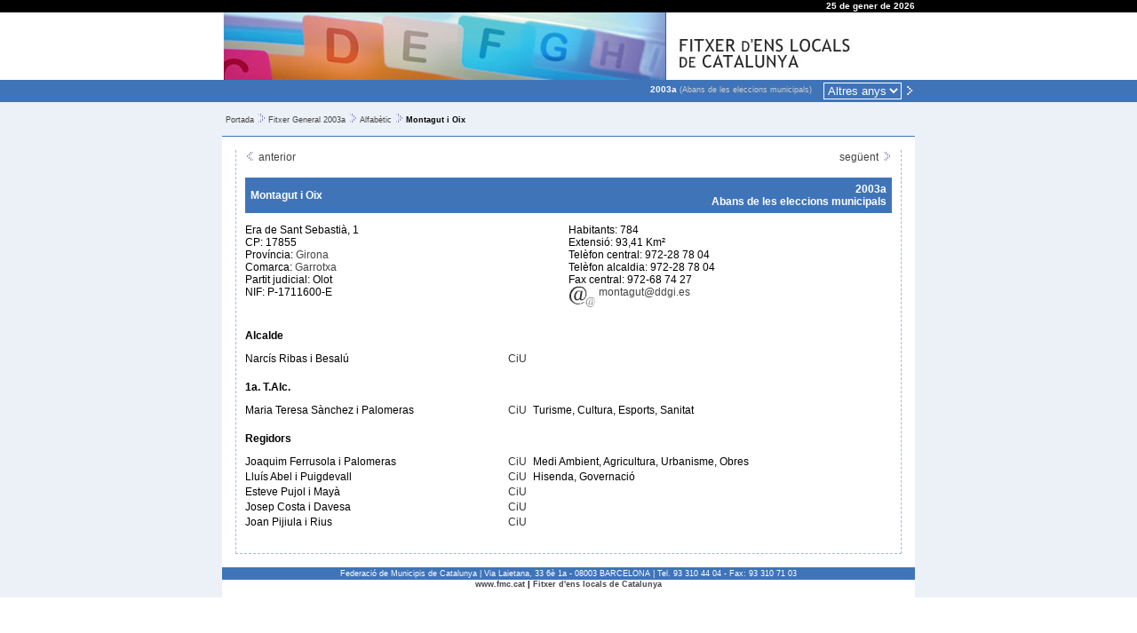

--- FILE ---
content_type: text/html; charset=ISO-8859-1
request_url: https://fitxer.fmc.cat/fg_municipi.php?id=1710960009&ANY_FG=2003a
body_size: 3266
content:
<!DOCTYPE HTML PUBLIC "-//W3C//DTD HTML 4.01 Transitional//EN" "http://www.w3.org/TR/html4/loose.dtd">
<html>
<head>
<title>Federació de Municipis de Catalunya - Fitxer d'ens locals 2003a</title>
<meta http-equiv="Content-Type" content="text/html; charset=iso-8859-1">
<meta http-equiv="Expires" content="Mon, 26 Jul 1997 05:00:00 GMT">
<meta http-equiv="Cache-Control" content="no-cache, must-revalidate">
<meta http-equiv="pragma" content="nocache">
<link rel="SHORTCUT ICON" href="favicon.ico">

<meta name='description' lang='ca' content="Federació de Municipis de Catalunya, entitat pluralista i representativa dels ajuntaments i altres ens locals catalans. Fundada al 1981, compta amb l'adhesió de més de 500 ajuntaments que representen més del 90 per cent de la població de Catalunya. Als òrgans de govern hi estan representants municipis de totes les mides demogràfiques i amb governs de tots els partits polítics.">
<meta name='keywords' lang='ca' content="municipis, ajuntaments, comarques, entitats locals, administració local, Catalunya, règim local, electes locals, assessorament municipal, formació, informatiu, serveis municipals, legislació, normativa, política municipal, govern, municipalisme">
<meta name='keywords' lang='en' content="local authorities, mayors, cities, towns, Catalonia">
<meta name='keywords' lang='fr' content="maires, villes, Catalogne">
<meta name='keywords' lang='es' content="alcaldes, ayuntamientos, Cataluña">
<meta name='lang' content="ca">
<meta name='author' content="Ample24 SCCL - http://www.ample24.com">
<meta http-equiv="Expires" content="Mon, 26 Jul 1997 05:00:00 GMT">
<meta http-equiv="Last-Modified" content="Sun, 25 Jan 2026 21:04:45 GMT">
<meta http-equiv="Cache-Control" content="no-cache, must-revalidate">
<meta http-equiv="pragma" content="nocache">

<style type='text/css'>

   a, a:link, a:visited  { color: #444; text-decoration: none }
   a:hover   { color: #444; text-decoration: underline; }
   
   .anys a { color: #fff; font-size: x-small; }
   .anys span { color: #ccc; font-size: x-small; font-weight: normal; }
   
   
      body, td, th, p { color: #000000; font-family: verdana, helvetica, arial; font-size: 12px; }
      .abbr_si  { color: #666666; }
      .abbr_no  { color: #996666; }
      .petit    { color: #000000; font-family: verdana, helvetica, arial; font-size: 10px }
      .mig      { color: #000000; font-family: verdana, helvetica, arial; font-size: 12px }
      .gran     { color: #000000; font-family: verdana, helvetica, arial; font-size: 14px }
      .gran2    { color: #000000; font-family: verdana, helvetica, arial; font-size: 16px }
      .gran3    { color: #000000; font-family: verdana, helvetica, arial; font-size: 18px }
      
      .nota         { color: #999999 }
      .nota:link    { text-decoration: none; color: #999999 }
      .nota:visited { color: #999999 }
      .nota:hover   { text-decoration: none; color: #f6a306 }
      
.abbr_si { color: #666666; }
.abbr_no { color: #cc6666; }

   
</style>

</head>
<body  text='#000000' link="#003366" vlink="#663399"  style='margin: 0px; padding: 0px;'>

<table border=0 cellpadding=0 cellspacing=0 summary='' width='100%'> 

  <tr style='background-color: #000; color: #fff'>
    <td>&nbsp;</td>
    <td style='width: 750px; text-align: right; color: #fff; font-size: x-small; font-weight: bold;'>25 de gener de 2026</td>
    <td>&nbsp;</td>
  </tr>

  <tr style='background-color: #fff;'>
    <td>&nbsp;</td>
    <td style='width: 750px;'><img src='grafics/foto_TOP.jpg' width='500' height='76' alt='' title=''><img src='grafics/titol_TOP.jpg' width='250' height='76' alt='' title=''></td> 
    <td>&nbsp;</td>
  </tr>

  <tr style='background-color: #3F74B9; color: #fff'>
    <td>&nbsp;</td>
    <td style='width: 750px; text-align: right; color: #fff;'><table class=anys border=0 cellpadding=0 cellspacing=0 summary='' width='100%'><tr><td align=right valign=top style='padding: 3px; padding-right: 10px;'><span style='color: #fff; font-weight: bold;'>2003a</span> <span style='font-size: xx-small; color: #ccc;'>(Abans de les eleccions municipals)</span></td><td align=right valign=top nowrap width='1%'><form name='triar_any' id='triar_any' method='GET' action='fg_municipi.php' style='display: inline;'><select name='ANY_FG' onChange='this.form.submit();' style='border: 1px solid #3f74b9; border-color: #fff; margin: 3px; background-color: #3f74b9; color: #fff;'><option style='border: 0;' value='2003a'>Altres anys</option><option style='border: 0;'   value='2026'>2026</option><option style='border: 0;'   value='2025'>2025</option><option style='border: 0;'   value='2024'>2024</option><option style='border: 0;'  title='Després de les eleccions municipals' value='2023b'>2023b</option><option style='border: 0;'  title='Abans de les eleccions municipals' value='2023a'>2023a</option><option style='border: 0;'   value='2022'>2022</option><option style='border: 0;'   value='2021'>2021</option><option style='border: 0;'   value='2020'>2020</option><option style='border: 0;'  title='Després de les eleccions municipals' value='2019b'>2019b</option><option style='border: 0;'  title='Abans de les eleccions municipals' value='2019a'>2019a</option><option style='border: 0;'   value='2018'>2018</option><option style='border: 0;'   value='2017'>2017</option><option style='border: 0;'   value='2016'>2016</option><option style='border: 0;'  title='Després de les eleccions municipals' value='2015b'>2015b</option><option style='border: 0;'  title='Abans de les eleccions municipals' value='2015a'>2015a</option><option style='border: 0;'   value='2014'>2014</option><option style='border: 0;'   value='2013'>2013</option><option style='border: 0;'   value='2012'>2012</option><option style='border: 0;'  title='Després de les eleccions municipals' value='2011b'>2011b</option><option style='border: 0;'  title='Abans de les eleccions municipals' value='2011a'>2011a</option><option style='border: 0;'   value='2010'>2010</option><option style='border: 0;'   value='2009'>2009</option><option style='border: 0;'   value='2008'>2008</option><option style='border: 0;'  title='Després de les eleccions municipals' value='2007b'>2007b</option><option style='border: 0;'  title='Abans de les eleccions municipals' value='2007a'>2007a</option><option style='border: 0;'   value='2006'>2006</option><option style='border: 0;'   value='2005'>2005</option><option style='border: 0;'   value='2004'>2004</option><option style='border: 0;'  title='Després de les eleccions municipals' value='2003b'>2003b</option><option style='border: 0;'   value='2002'>2002</option><option style='border: 0;'   value='2001'>2001</option><option style='border: 0;'   value='2000'>2000</option></select><button name='accio' type='submit' value='nou_any' style='border: 0; margin: 0; padding: 0; background-color: #3F74B9;'><img src='grafics/f_gene_d.gif'></button><input type='hidden' name='id' value='1710960009'></form></td></tr></table></td>
    <td>&nbsp;</td>
  </tr>

  <tr style='background-color: #ECF1F8; color: #444'>
    <td>&nbsp;</td>
    <td style='width: 750px; border-bottom: 1px solid #3f74b9; padding: 4px; '>
       <p style='font-size: xx-small;'><a href="portada.php" class=cami>Portada</a><img src='grafics/major_que.gif' width=16 height=10 alt=''><a href="fg.php?ANY_FG=2003a" class=cami>Fitxer General 2003a</a><img src='grafics/major_que.gif' width=16 height=10 alt=''><a href="fg_llistat_a.php?ANY_FG=2003a" class=cami>Alfabètic</a><img src='grafics/major_que.gif' width=16 height=10 alt=''><b>Montagut i Oix</b></p>
    </td>
    <td>&nbsp;</td>
  </tr>
  
  <tr style='background-color: #ECF1F8; color: #444'>
    <td>&nbsp;</td>
    <td style='background-color: #fff; width: 750px; padding: 15px;'>
      <div style='padding: 10px; padding-top: 0px; border: 1px dashed #9fbadc; border-top: none;'>
                
<table width='100%' cellspacing=0 cellpadding=0 border=0><tr>
<td width='33%'align=left valign=bottom><a href='fg_municipi.php?id=4309230008&ANY_FG=2003a'><img src='grafics/f_gene_e.gif' width=12 height=12 border=0 title='Anterior (Mont-roig del Camp)'> anterior</a></td>
<td width='34%' align=center valign=bottom></td>
<td width='33%' align=right valign=bottom><a href='fg_municipi.php?id=4308620002&ANY_FG=2003a'>següent <img src='grafics/f_gene_d.gif' width=12 height=12 border=0 title='Següent (Montblanc)'></a></td></tr></table><table border=0 cellpadding=0 cellspacing=0 summary='' width='100%' style='margin-top: 16px; margin-bottom: 4px;'>
      <tr style='background-color: #3f74b9; font-size: small; font-weight: bold;'>
      <td style='color: #fff; padding: 6px;' align=left>Montagut i Oix</td>
      <td style='color: #fff; padding: 6px;' align=right>2003a<br>Abans de les eleccions municipals</td>
      </tr></table>
<p>
<table width='100%' cellpadding=0 cellspacing=0 border=0>
<tr>
<td width='50%' align=left valign=top>
Era de Sant Sebastià, 1<br>
CP: 17855<br>
Província: <a href='fg_diputacio.php?id=8001760009&ANY_FG=2003a'>Girona</a><br>
Comarca: <a href='fg_cc.php?id=8102060009&ANY_FG=2003a'>Garrotxa</a><br>
Partit judicial: Olot<br>
NIF: P-1711600-E
</td>
<td width='50%' align=left valign=top>
Habitants: 784<br>
Extensió: 93,41 Km²<br>
Telèfon central: 972-28 78 04<br>
Telèfon alcaldia: 972-28 78 04<br>
Fax central: 972-68 74 27<br>
<a href='mailto:montagut@ddgi.es'><img src='img/email.gif' border=0 width=31 height=25 align=top title='Adreça de correu electrònic'>&nbsp;montagut@ddgi.es</a><br></td></tr></table>
<p><table width='100%' cellpadding=0 cellspacing=0 border=0><tr><td align=left colspan=6><p><b>Alcalde</b></p></td></tr>
<tr>
<td width='40%' align=left valign=baseline nowrap>Narcís Ribas i Besalú</td>
<td width='1%'>&nbsp;&nbsp;</td>
<td width='2%' align=left valign=baseline nowrap><span style='color: #333;' title='Convergència i Unió'>CiU</span></td>
<td width='1%'>&nbsp;&nbsp;</td>
<td width='56%' align=left valign=baseline></td>
</tr>
<tr><td colspan=6 width='1' height=3><img src='img/res.gif' width=1 height=3></td></tr><tr><td colspan=6 width='1' height=3><img src='img/res.gif' width=1 height=3></td></tr><tr><td align=left colspan=6><p><b>1a. T.Alc.</b></p></td></tr>
<tr>
<td width='40%' align=left valign=baseline nowrap>Maria Teresa Sànchez i Palomeras</td>
<td width='1%'>&nbsp;&nbsp;</td>
<td width='2%' align=left valign=baseline nowrap><span style='color: #333;' title='Convergència i Unió'>CiU</span></td>
<td width='1%'>&nbsp;&nbsp;</td>
<td width='56%' align=left valign=baseline>Turisme, Cultura, Esports, Sanitat</td>
</tr>
<tr><td colspan=6 width='1' height=3><img src='img/res.gif' width=1 height=3></td></tr><tr><td colspan=6 width='1' height=3><img src='img/res.gif' width=1 height=3></td></tr><tr><td align=left colspan=6><p><b>Regidors</b></p></td></tr>
<tr>
<td width='40%' align=left valign=baseline nowrap>Joaquim Ferrusola i Palomeras</td>
<td width='1%'>&nbsp;&nbsp;</td>
<td width='2%' align=left valign=baseline nowrap><span style='color: #333;' title='Convergència i Unió'>CiU</span></td>
<td width='1%'>&nbsp;&nbsp;</td>
<td width='56%' align=left valign=baseline>Medi Ambient, Agricultura, Urbanisme, Obres</td>
</tr>
<tr><td colspan=6 width='1' height=3><img src='img/res.gif' width=1 height=3></td></tr>
<tr>
<td width='40%' align=left valign=baseline nowrap>Lluís Abel i Puigdevall</td>
<td width='1%'>&nbsp;&nbsp;</td>
<td width='2%' align=left valign=baseline nowrap><span style='color: #333;' title='Convergència i Unió'>CiU</span></td>
<td width='1%'>&nbsp;&nbsp;</td>
<td width='56%' align=left valign=baseline>Hisenda, Governació</td>
</tr>
<tr><td colspan=6 width='1' height=3><img src='img/res.gif' width=1 height=3></td></tr>
<tr>
<td width='40%' align=left valign=baseline nowrap>Esteve Pujol i Mayà</td>
<td width='1%'>&nbsp;&nbsp;</td>
<td width='2%' align=left valign=baseline nowrap><span style='color: #333;' title='Convergència i Unió'>CiU</span></td>
<td width='1%'>&nbsp;&nbsp;</td>
<td width='56%' align=left valign=baseline></td>
</tr>
<tr><td colspan=6 width='1' height=3><img src='img/res.gif' width=1 height=3></td></tr>
<tr>
<td width='40%' align=left valign=baseline nowrap>Josep Costa i Davesa</td>
<td width='1%'>&nbsp;&nbsp;</td>
<td width='2%' align=left valign=baseline nowrap><span style='color: #333;' title='Convergència i Unió'>CiU</span></td>
<td width='1%'>&nbsp;&nbsp;</td>
<td width='56%' align=left valign=baseline></td>
</tr>
<tr><td colspan=6 width='1' height=3><img src='img/res.gif' width=1 height=3></td></tr>
<tr>
<td width='40%' align=left valign=baseline nowrap>Joan Pijiula i Rius</td>
<td width='1%'>&nbsp;&nbsp;</td>
<td width='2%' align=left valign=baseline nowrap><span style='color: #333;' title='Convergència i Unió'>CiU</span></td>
<td width='1%'>&nbsp;&nbsp;</td>
<td width='56%' align=left valign=baseline></td>
</tr>
<tr><td colspan=6 width='1' height=3><img src='img/res.gif' width=1 height=3></td></tr><tr><td colspan=6 width='1' height=3><img src='img/res.gif' width=1 height=3></td></tr>
</table></p>
      </div>
    </td>
    <td>&nbsp;</td>
  </tr>

  <tr style='background-color: #ECF1F8;'>
    <td>&nbsp;</td>
    <td align=center style='width: 750px; background-color: #3F74B9; color: #fff; font-size: xx-small;'>
       Federació de Municipis de Catalunya | Via Laietana, 33 6è 1a - 08003 BARCELONA | Tel. 93 310 44 04 - Fax: 93 310 71 03
    </td>
    <td>&nbsp;</td>
  </tr>
  <tr style='background-color: #ECF1F8;'>
    <td>&nbsp;</td>
    <td align=center style='width: 750px; background-color: #fff; color: #000; font-size: xx-small; font-weight: bold; '> 
      <a href='http://www.fmc.cat'>www.fmc.cat</a>  | <a href='.'>Fitxer d'ens locals de Catalunya</a>
      <br><br>
    </td>
    <td>&nbsp;</td>
  </tr>

</table>
</body>
</html>

